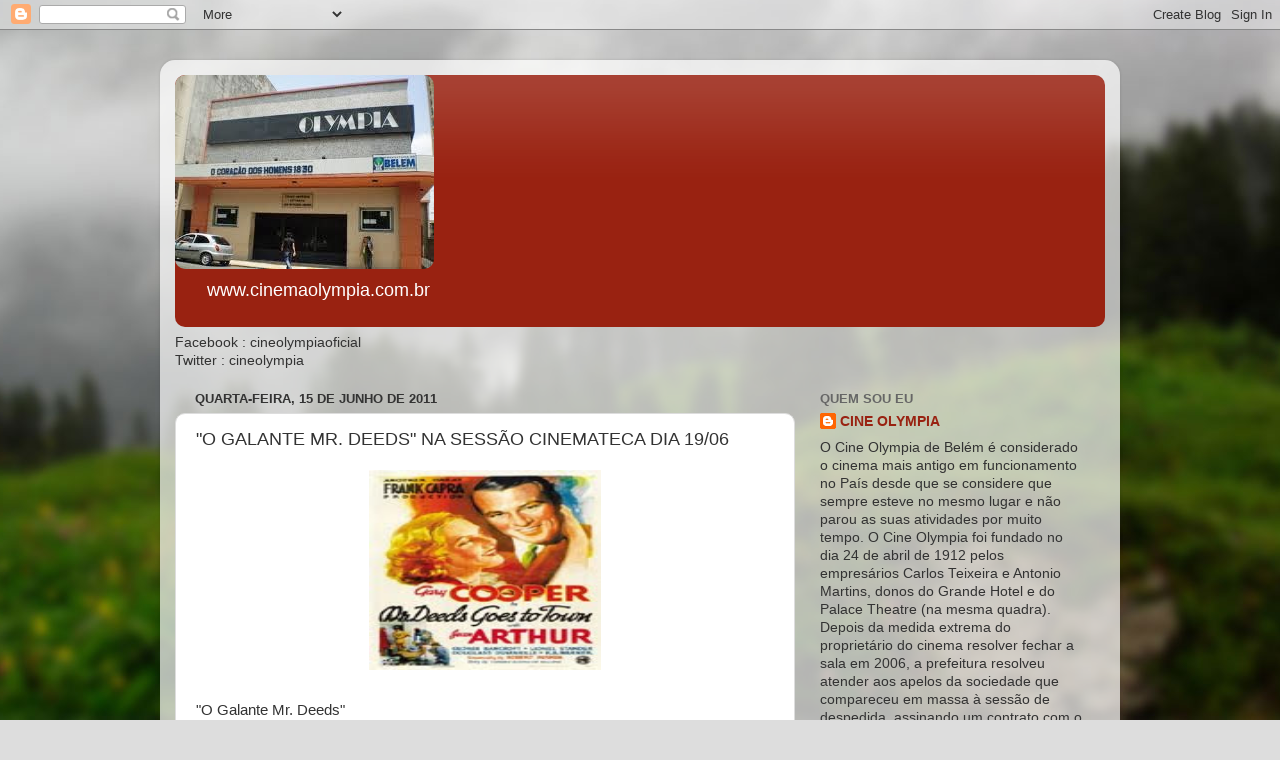

--- FILE ---
content_type: text/html; charset=UTF-8
request_url: https://espacomunicipalcineolympia.blogspot.com/2011/06/o-galante-mr-deeds-na-sessao-cinemateca.html
body_size: 10715
content:
<!DOCTYPE html>
<html class='v2' dir='ltr' lang='pt-BR'>
<head>
<link href='https://www.blogger.com/static/v1/widgets/335934321-css_bundle_v2.css' rel='stylesheet' type='text/css'/>
<meta content='width=1100' name='viewport'/>
<meta content='text/html; charset=UTF-8' http-equiv='Content-Type'/>
<meta content='blogger' name='generator'/>
<link href='https://espacomunicipalcineolympia.blogspot.com/favicon.ico' rel='icon' type='image/x-icon'/>
<link href='http://espacomunicipalcineolympia.blogspot.com/2011/06/o-galante-mr-deeds-na-sessao-cinemateca.html' rel='canonical'/>
<link rel="alternate" type="application/atom+xml" title="CINE OLYMPIA - Atom" href="https://espacomunicipalcineolympia.blogspot.com/feeds/posts/default" />
<link rel="alternate" type="application/rss+xml" title="CINE OLYMPIA - RSS" href="https://espacomunicipalcineolympia.blogspot.com/feeds/posts/default?alt=rss" />
<link rel="service.post" type="application/atom+xml" title="CINE OLYMPIA - Atom" href="https://www.blogger.com/feeds/3566668445194392624/posts/default" />

<link rel="alternate" type="application/atom+xml" title="CINE OLYMPIA - Atom" href="https://espacomunicipalcineolympia.blogspot.com/feeds/959894399413652799/comments/default" />
<!--Can't find substitution for tag [blog.ieCssRetrofitLinks]-->
<link href='https://blogger.googleusercontent.com/img/b/R29vZ2xl/AVvXsEiAe-YmunJbVsPDPdZF_lejdPfQs30jGjTDScHPAKfF7lDGvvoTRYvvrIbTxPh2ASfNo9MqUgURaQxjCWzxpvD9E8A85Bw7sqbEYrMycSyi_vfT1lXxKoeKeR2aujMIOx4qgdSSZSRwfU9u/s320/deeds.bmp' rel='image_src'/>
<meta content='http://espacomunicipalcineolympia.blogspot.com/2011/06/o-galante-mr-deeds-na-sessao-cinemateca.html' property='og:url'/>
<meta content='&quot;O GALANTE MR. DEEDS&quot; NA SESSÃO CINEMATECA DIA 19/06' property='og:title'/>
<meta content='&quot;O Galante Mr. Deeds&quot; (Mr. Deeds Goes to Town, 1936) Direção: Frank Capra Roteiro: Clarence Budington Kelland, Robert Riskin Gênero: Comédia...' property='og:description'/>
<meta content='https://blogger.googleusercontent.com/img/b/R29vZ2xl/AVvXsEiAe-YmunJbVsPDPdZF_lejdPfQs30jGjTDScHPAKfF7lDGvvoTRYvvrIbTxPh2ASfNo9MqUgURaQxjCWzxpvD9E8A85Bw7sqbEYrMycSyi_vfT1lXxKoeKeR2aujMIOx4qgdSSZSRwfU9u/w1200-h630-p-k-no-nu/deeds.bmp' property='og:image'/>
<title>CINE OLYMPIA: "O GALANTE MR. DEEDS" NA SESSÃO CINEMATECA DIA 19/06</title>
<style id='page-skin-1' type='text/css'><!--
/*-----------------------------------------------
Blogger Template Style
Name:     Picture Window
Designer: Blogger
URL:      www.blogger.com
----------------------------------------------- */
/* Content
----------------------------------------------- */
body {
font: normal normal 15px Arial, Tahoma, Helvetica, FreeSans, sans-serif;
color: #333333;
background: #dddddd url(//themes.googleusercontent.com/image?id=1fupio4xM9eVxyr-k5QC5RiCJlYR35r9dXsp63RKsKt64v33poi2MvnjkX_1MULBY8BsT) repeat-x fixed bottom center;
}
html body .region-inner {
min-width: 0;
max-width: 100%;
width: auto;
}
.content-outer {
font-size: 90%;
}
a:link {
text-decoration:none;
color: #992211;
}
a:visited {
text-decoration:none;
color: #771100;
}
a:hover {
text-decoration:underline;
color: #cc4411;
}
.content-outer {
background: transparent url(//www.blogblog.com/1kt/transparent/white80.png) repeat scroll top left;
-moz-border-radius: 15px;
-webkit-border-radius: 15px;
-goog-ms-border-radius: 15px;
border-radius: 15px;
-moz-box-shadow: 0 0 3px rgba(0, 0, 0, .15);
-webkit-box-shadow: 0 0 3px rgba(0, 0, 0, .15);
-goog-ms-box-shadow: 0 0 3px rgba(0, 0, 0, .15);
box-shadow: 0 0 3px rgba(0, 0, 0, .15);
margin: 30px auto;
}
.content-inner {
padding: 15px;
}
/* Header
----------------------------------------------- */
.header-outer {
background: #992211 url(//www.blogblog.com/1kt/transparent/header_gradient_shade.png) repeat-x scroll top left;
_background-image: none;
color: #ffffff;
-moz-border-radius: 10px;
-webkit-border-radius: 10px;
-goog-ms-border-radius: 10px;
border-radius: 10px;
}
.Header img, .Header #header-inner {
-moz-border-radius: 10px;
-webkit-border-radius: 10px;
-goog-ms-border-radius: 10px;
border-radius: 10px;
}
.header-inner .Header .titlewrapper,
.header-inner .Header .descriptionwrapper {
padding-left: 30px;
padding-right: 30px;
}
.Header h1 {
font: normal normal 36px Arial, Tahoma, Helvetica, FreeSans, sans-serif;
text-shadow: 1px 1px 3px rgba(0, 0, 0, 0.3);
}
.Header h1 a {
color: #ffffff;
}
.Header .description {
font-size: 130%;
}
/* Tabs
----------------------------------------------- */
.tabs-inner {
margin: .5em 0 0;
padding: 0;
}
.tabs-inner .section {
margin: 0;
}
.tabs-inner .widget ul {
padding: 0;
background: #f5f5f5 url(//www.blogblog.com/1kt/transparent/tabs_gradient_shade.png) repeat scroll bottom;
-moz-border-radius: 10px;
-webkit-border-radius: 10px;
-goog-ms-border-radius: 10px;
border-radius: 10px;
}
.tabs-inner .widget li {
border: none;
}
.tabs-inner .widget li a {
display: inline-block;
padding: .5em 1em;
margin-right: 0;
color: #992211;
font: normal normal 15px Arial, Tahoma, Helvetica, FreeSans, sans-serif;
-moz-border-radius: 0 0 0 0;
-webkit-border-top-left-radius: 0;
-webkit-border-top-right-radius: 0;
-goog-ms-border-radius: 0 0 0 0;
border-radius: 0 0 0 0;
background: transparent none no-repeat scroll top left;
border-right: 1px solid #cccccc;
}
.tabs-inner .widget li:first-child a {
padding-left: 1.25em;
-moz-border-radius-topleft: 10px;
-moz-border-radius-bottomleft: 10px;
-webkit-border-top-left-radius: 10px;
-webkit-border-bottom-left-radius: 10px;
-goog-ms-border-top-left-radius: 10px;
-goog-ms-border-bottom-left-radius: 10px;
border-top-left-radius: 10px;
border-bottom-left-radius: 10px;
}
.tabs-inner .widget li.selected a,
.tabs-inner .widget li a:hover {
position: relative;
z-index: 1;
background: #ffffff url(//www.blogblog.com/1kt/transparent/tabs_gradient_shade.png) repeat scroll bottom;
color: #000000;
-moz-box-shadow: 0 0 0 rgba(0, 0, 0, .15);
-webkit-box-shadow: 0 0 0 rgba(0, 0, 0, .15);
-goog-ms-box-shadow: 0 0 0 rgba(0, 0, 0, .15);
box-shadow: 0 0 0 rgba(0, 0, 0, .15);
}
/* Headings
----------------------------------------------- */
h2 {
font: bold normal 13px Arial, Tahoma, Helvetica, FreeSans, sans-serif;
text-transform: uppercase;
color: #666666;
margin: .5em 0;
}
/* Main
----------------------------------------------- */
.main-outer {
background: transparent none repeat scroll top center;
-moz-border-radius: 0 0 0 0;
-webkit-border-top-left-radius: 0;
-webkit-border-top-right-radius: 0;
-webkit-border-bottom-left-radius: 0;
-webkit-border-bottom-right-radius: 0;
-goog-ms-border-radius: 0 0 0 0;
border-radius: 0 0 0 0;
-moz-box-shadow: 0 0 0 rgba(0, 0, 0, .15);
-webkit-box-shadow: 0 0 0 rgba(0, 0, 0, .15);
-goog-ms-box-shadow: 0 0 0 rgba(0, 0, 0, .15);
box-shadow: 0 0 0 rgba(0, 0, 0, .15);
}
.main-inner {
padding: 15px 5px 20px;
}
.main-inner .column-center-inner {
padding: 0 0;
}
.main-inner .column-left-inner {
padding-left: 0;
}
.main-inner .column-right-inner {
padding-right: 0;
}
/* Posts
----------------------------------------------- */
h3.post-title {
margin: 0;
font: normal normal 18px Arial, Tahoma, Helvetica, FreeSans, sans-serif;
}
.comments h4 {
margin: 1em 0 0;
font: normal normal 18px Arial, Tahoma, Helvetica, FreeSans, sans-serif;
}
.date-header span {
color: #333333;
}
.post-outer {
background-color: #ffffff;
border: solid 1px #dddddd;
-moz-border-radius: 10px;
-webkit-border-radius: 10px;
border-radius: 10px;
-goog-ms-border-radius: 10px;
padding: 15px 20px;
margin: 0 -20px 20px;
}
.post-body {
line-height: 1.4;
font-size: 110%;
position: relative;
}
.post-header {
margin: 0 0 1.5em;
color: #999999;
line-height: 1.6;
}
.post-footer {
margin: .5em 0 0;
color: #999999;
line-height: 1.6;
}
#blog-pager {
font-size: 140%
}
#comments .comment-author {
padding-top: 1.5em;
border-top: dashed 1px #ccc;
border-top: dashed 1px rgba(128, 128, 128, .5);
background-position: 0 1.5em;
}
#comments .comment-author:first-child {
padding-top: 0;
border-top: none;
}
.avatar-image-container {
margin: .2em 0 0;
}
/* Comments
----------------------------------------------- */
.comments .comments-content .icon.blog-author {
background-repeat: no-repeat;
background-image: url([data-uri]);
}
.comments .comments-content .loadmore a {
border-top: 1px solid #cc4411;
border-bottom: 1px solid #cc4411;
}
.comments .continue {
border-top: 2px solid #cc4411;
}
/* Widgets
----------------------------------------------- */
.widget ul, .widget #ArchiveList ul.flat {
padding: 0;
list-style: none;
}
.widget ul li, .widget #ArchiveList ul.flat li {
border-top: dashed 1px #ccc;
border-top: dashed 1px rgba(128, 128, 128, .5);
}
.widget ul li:first-child, .widget #ArchiveList ul.flat li:first-child {
border-top: none;
}
.widget .post-body ul {
list-style: disc;
}
.widget .post-body ul li {
border: none;
}
/* Footer
----------------------------------------------- */
.footer-outer {
color:#eeeeee;
background: transparent url(https://resources.blogblog.com/blogblog/data/1kt/transparent/black50.png) repeat scroll top left;
-moz-border-radius: 10px 10px 10px 10px;
-webkit-border-top-left-radius: 10px;
-webkit-border-top-right-radius: 10px;
-webkit-border-bottom-left-radius: 10px;
-webkit-border-bottom-right-radius: 10px;
-goog-ms-border-radius: 10px 10px 10px 10px;
border-radius: 10px 10px 10px 10px;
-moz-box-shadow: 0 0 0 rgba(0, 0, 0, .15);
-webkit-box-shadow: 0 0 0 rgba(0, 0, 0, .15);
-goog-ms-box-shadow: 0 0 0 rgba(0, 0, 0, .15);
box-shadow: 0 0 0 rgba(0, 0, 0, .15);
}
.footer-inner {
padding: 10px 5px 20px;
}
.footer-outer a {
color: #ffffdd;
}
.footer-outer a:visited {
color: #cccc99;
}
.footer-outer a:hover {
color: #ffffff;
}
.footer-outer .widget h2 {
color: #bbbbbb;
}
/* Mobile
----------------------------------------------- */
html body.mobile {
height: auto;
}
html body.mobile {
min-height: 480px;
background-size: 100% auto;
}
.mobile .body-fauxcolumn-outer {
background: transparent none repeat scroll top left;
}
html .mobile .mobile-date-outer, html .mobile .blog-pager {
border-bottom: none;
background: transparent none repeat scroll top center;
margin-bottom: 10px;
}
.mobile .date-outer {
background: transparent none repeat scroll top center;
}
.mobile .header-outer, .mobile .main-outer,
.mobile .post-outer, .mobile .footer-outer {
-moz-border-radius: 0;
-webkit-border-radius: 0;
-goog-ms-border-radius: 0;
border-radius: 0;
}
.mobile .content-outer,
.mobile .main-outer,
.mobile .post-outer {
background: inherit;
border: none;
}
.mobile .content-outer {
font-size: 100%;
}
.mobile-link-button {
background-color: #992211;
}
.mobile-link-button a:link, .mobile-link-button a:visited {
color: #ffffff;
}
.mobile-index-contents {
color: #333333;
}
.mobile .tabs-inner .PageList .widget-content {
background: #ffffff url(//www.blogblog.com/1kt/transparent/tabs_gradient_shade.png) repeat scroll bottom;
color: #000000;
}
.mobile .tabs-inner .PageList .widget-content .pagelist-arrow {
border-left: 1px solid #cccccc;
}

--></style>
<style id='template-skin-1' type='text/css'><!--
body {
min-width: 960px;
}
.content-outer, .content-fauxcolumn-outer, .region-inner {
min-width: 960px;
max-width: 960px;
_width: 960px;
}
.main-inner .columns {
padding-left: 0;
padding-right: 310px;
}
.main-inner .fauxcolumn-center-outer {
left: 0;
right: 310px;
/* IE6 does not respect left and right together */
_width: expression(this.parentNode.offsetWidth -
parseInt("0") -
parseInt("310px") + 'px');
}
.main-inner .fauxcolumn-left-outer {
width: 0;
}
.main-inner .fauxcolumn-right-outer {
width: 310px;
}
.main-inner .column-left-outer {
width: 0;
right: 100%;
margin-left: -0;
}
.main-inner .column-right-outer {
width: 310px;
margin-right: -310px;
}
#layout {
min-width: 0;
}
#layout .content-outer {
min-width: 0;
width: 800px;
}
#layout .region-inner {
min-width: 0;
width: auto;
}
body#layout div.add_widget {
padding: 8px;
}
body#layout div.add_widget a {
margin-left: 32px;
}
--></style>
<style>
    body {background-image:url(\/\/themes.googleusercontent.com\/image?id=1fupio4xM9eVxyr-k5QC5RiCJlYR35r9dXsp63RKsKt64v33poi2MvnjkX_1MULBY8BsT);}
    
@media (max-width: 200px) { body {background-image:url(\/\/themes.googleusercontent.com\/image?id=1fupio4xM9eVxyr-k5QC5RiCJlYR35r9dXsp63RKsKt64v33poi2MvnjkX_1MULBY8BsT&options=w200);}}
@media (max-width: 400px) and (min-width: 201px) { body {background-image:url(\/\/themes.googleusercontent.com\/image?id=1fupio4xM9eVxyr-k5QC5RiCJlYR35r9dXsp63RKsKt64v33poi2MvnjkX_1MULBY8BsT&options=w400);}}
@media (max-width: 800px) and (min-width: 401px) { body {background-image:url(\/\/themes.googleusercontent.com\/image?id=1fupio4xM9eVxyr-k5QC5RiCJlYR35r9dXsp63RKsKt64v33poi2MvnjkX_1MULBY8BsT&options=w800);}}
@media (max-width: 1200px) and (min-width: 801px) { body {background-image:url(\/\/themes.googleusercontent.com\/image?id=1fupio4xM9eVxyr-k5QC5RiCJlYR35r9dXsp63RKsKt64v33poi2MvnjkX_1MULBY8BsT&options=w1200);}}
/* Last tag covers anything over one higher than the previous max-size cap. */
@media (min-width: 1201px) { body {background-image:url(\/\/themes.googleusercontent.com\/image?id=1fupio4xM9eVxyr-k5QC5RiCJlYR35r9dXsp63RKsKt64v33poi2MvnjkX_1MULBY8BsT&options=w1600);}}
  </style>
<link href='https://www.blogger.com/dyn-css/authorization.css?targetBlogID=3566668445194392624&amp;zx=be265f0d-de86-4daa-a5dc-6c7f58843e3b' media='none' onload='if(media!=&#39;all&#39;)media=&#39;all&#39;' rel='stylesheet'/><noscript><link href='https://www.blogger.com/dyn-css/authorization.css?targetBlogID=3566668445194392624&amp;zx=be265f0d-de86-4daa-a5dc-6c7f58843e3b' rel='stylesheet'/></noscript>
<meta name='google-adsense-platform-account' content='ca-host-pub-1556223355139109'/>
<meta name='google-adsense-platform-domain' content='blogspot.com'/>

</head>
<body class='loading variant-shade'>
<div class='navbar section' id='navbar' name='Navbar'><div class='widget Navbar' data-version='1' id='Navbar1'><script type="text/javascript">
    function setAttributeOnload(object, attribute, val) {
      if(window.addEventListener) {
        window.addEventListener('load',
          function(){ object[attribute] = val; }, false);
      } else {
        window.attachEvent('onload', function(){ object[attribute] = val; });
      }
    }
  </script>
<div id="navbar-iframe-container"></div>
<script type="text/javascript" src="https://apis.google.com/js/platform.js"></script>
<script type="text/javascript">
      gapi.load("gapi.iframes:gapi.iframes.style.bubble", function() {
        if (gapi.iframes && gapi.iframes.getContext) {
          gapi.iframes.getContext().openChild({
              url: 'https://www.blogger.com/navbar/3566668445194392624?po\x3d959894399413652799\x26origin\x3dhttps://espacomunicipalcineolympia.blogspot.com',
              where: document.getElementById("navbar-iframe-container"),
              id: "navbar-iframe"
          });
        }
      });
    </script><script type="text/javascript">
(function() {
var script = document.createElement('script');
script.type = 'text/javascript';
script.src = '//pagead2.googlesyndication.com/pagead/js/google_top_exp.js';
var head = document.getElementsByTagName('head')[0];
if (head) {
head.appendChild(script);
}})();
</script>
</div></div>
<div class='body-fauxcolumns'>
<div class='fauxcolumn-outer body-fauxcolumn-outer'>
<div class='cap-top'>
<div class='cap-left'></div>
<div class='cap-right'></div>
</div>
<div class='fauxborder-left'>
<div class='fauxborder-right'></div>
<div class='fauxcolumn-inner'>
</div>
</div>
<div class='cap-bottom'>
<div class='cap-left'></div>
<div class='cap-right'></div>
</div>
</div>
</div>
<div class='content'>
<div class='content-fauxcolumns'>
<div class='fauxcolumn-outer content-fauxcolumn-outer'>
<div class='cap-top'>
<div class='cap-left'></div>
<div class='cap-right'></div>
</div>
<div class='fauxborder-left'>
<div class='fauxborder-right'></div>
<div class='fauxcolumn-inner'>
</div>
</div>
<div class='cap-bottom'>
<div class='cap-left'></div>
<div class='cap-right'></div>
</div>
</div>
</div>
<div class='content-outer'>
<div class='content-cap-top cap-top'>
<div class='cap-left'></div>
<div class='cap-right'></div>
</div>
<div class='fauxborder-left content-fauxborder-left'>
<div class='fauxborder-right content-fauxborder-right'></div>
<div class='content-inner'>
<header>
<div class='header-outer'>
<div class='header-cap-top cap-top'>
<div class='cap-left'></div>
<div class='cap-right'></div>
</div>
<div class='fauxborder-left header-fauxborder-left'>
<div class='fauxborder-right header-fauxborder-right'></div>
<div class='region-inner header-inner'>
<div class='header section' id='header' name='Cabeçalho'><div class='widget Header' data-version='1' id='Header1'>
<div id='header-inner'>
<a href='https://espacomunicipalcineolympia.blogspot.com/' style='display: block'>
<img alt='CINE OLYMPIA' height='194px; ' id='Header1_headerimg' src='https://blogger.googleusercontent.com/img/b/R29vZ2xl/AVvXsEg4skVtS96clmcM4990BX44X0sS8Nuc2jD3I8uBfbTV2HjwPXPhueBD1RY0FNdHNqf_ySMbN6afmWizO05qSdH0I-XvpJStLwsFUHCW1Hz_U-35ESF1Pu_3iUDlcAwIgyph8WJSOwpkzhdx/s1600/cineolympia1.jpg' style='display: block' width='259px; '/>
</a>
<div class='descriptionwrapper'>
<p class='description'><span>www.cinemaolympia.com.br</span></p>
</div>
</div>
</div></div>
</div>
</div>
<div class='header-cap-bottom cap-bottom'>
<div class='cap-left'></div>
<div class='cap-right'></div>
</div>
</div>
</header>
<div class='tabs-outer'>
<div class='tabs-cap-top cap-top'>
<div class='cap-left'></div>
<div class='cap-right'></div>
</div>
<div class='fauxborder-left tabs-fauxborder-left'>
<div class='fauxborder-right tabs-fauxborder-right'></div>
<div class='region-inner tabs-inner'>
<div class='tabs section' id='crosscol' name='Entre colunas'><div class='widget Text' data-version='1' id='Text1'>
<h2 class='title'>Informações sobre o Cinema Olympia</h2>
<div class='widget-content'>
Facebook : cineolympiaoficial<div>Twitter : cineolympia</div>
</div>
<div class='clear'></div>
</div></div>
<div class='tabs no-items section' id='crosscol-overflow' name='Cross-Column 2'></div>
</div>
</div>
<div class='tabs-cap-bottom cap-bottom'>
<div class='cap-left'></div>
<div class='cap-right'></div>
</div>
</div>
<div class='main-outer'>
<div class='main-cap-top cap-top'>
<div class='cap-left'></div>
<div class='cap-right'></div>
</div>
<div class='fauxborder-left main-fauxborder-left'>
<div class='fauxborder-right main-fauxborder-right'></div>
<div class='region-inner main-inner'>
<div class='columns fauxcolumns'>
<div class='fauxcolumn-outer fauxcolumn-center-outer'>
<div class='cap-top'>
<div class='cap-left'></div>
<div class='cap-right'></div>
</div>
<div class='fauxborder-left'>
<div class='fauxborder-right'></div>
<div class='fauxcolumn-inner'>
</div>
</div>
<div class='cap-bottom'>
<div class='cap-left'></div>
<div class='cap-right'></div>
</div>
</div>
<div class='fauxcolumn-outer fauxcolumn-left-outer'>
<div class='cap-top'>
<div class='cap-left'></div>
<div class='cap-right'></div>
</div>
<div class='fauxborder-left'>
<div class='fauxborder-right'></div>
<div class='fauxcolumn-inner'>
</div>
</div>
<div class='cap-bottom'>
<div class='cap-left'></div>
<div class='cap-right'></div>
</div>
</div>
<div class='fauxcolumn-outer fauxcolumn-right-outer'>
<div class='cap-top'>
<div class='cap-left'></div>
<div class='cap-right'></div>
</div>
<div class='fauxborder-left'>
<div class='fauxborder-right'></div>
<div class='fauxcolumn-inner'>
</div>
</div>
<div class='cap-bottom'>
<div class='cap-left'></div>
<div class='cap-right'></div>
</div>
</div>
<!-- corrects IE6 width calculation -->
<div class='columns-inner'>
<div class='column-center-outer'>
<div class='column-center-inner'>
<div class='main section' id='main' name='Principal'><div class='widget Blog' data-version='1' id='Blog1'>
<div class='blog-posts hfeed'>

          <div class="date-outer">
        
<h2 class='date-header'><span>quarta-feira, 15 de junho de 2011</span></h2>

          <div class="date-posts">
        
<div class='post-outer'>
<div class='post hentry uncustomized-post-template' itemprop='blogPost' itemscope='itemscope' itemtype='http://schema.org/BlogPosting'>
<meta content='https://blogger.googleusercontent.com/img/b/R29vZ2xl/AVvXsEiAe-YmunJbVsPDPdZF_lejdPfQs30jGjTDScHPAKfF7lDGvvoTRYvvrIbTxPh2ASfNo9MqUgURaQxjCWzxpvD9E8A85Bw7sqbEYrMycSyi_vfT1lXxKoeKeR2aujMIOx4qgdSSZSRwfU9u/s320/deeds.bmp' itemprop='image_url'/>
<meta content='3566668445194392624' itemprop='blogId'/>
<meta content='959894399413652799' itemprop='postId'/>
<a name='959894399413652799'></a>
<h3 class='post-title entry-title' itemprop='name'>
"O GALANTE MR. DEEDS" NA SESSÃO CINEMATECA DIA 19/06
</h3>
<div class='post-header'>
<div class='post-header-line-1'></div>
</div>
<div class='post-body entry-content' id='post-body-959894399413652799' itemprop='description articleBody'>
<a href="https://blogger.googleusercontent.com/img/b/R29vZ2xl/AVvXsEiAe-YmunJbVsPDPdZF_lejdPfQs30jGjTDScHPAKfF7lDGvvoTRYvvrIbTxPh2ASfNo9MqUgURaQxjCWzxpvD9E8A85Bw7sqbEYrMycSyi_vfT1lXxKoeKeR2aujMIOx4qgdSSZSRwfU9u/s1600/deeds.bmp"><img alt="" border="0" id="BLOGGER_PHOTO_ID_5618490724582389746" src="https://blogger.googleusercontent.com/img/b/R29vZ2xl/AVvXsEiAe-YmunJbVsPDPdZF_lejdPfQs30jGjTDScHPAKfF7lDGvvoTRYvvrIbTxPh2ASfNo9MqUgURaQxjCWzxpvD9E8A85Bw7sqbEYrMycSyi_vfT1lXxKoeKeR2aujMIOx4qgdSSZSRwfU9u/s320/deeds.bmp" style="TEXT-ALIGN: center; MARGIN: 0px auto 10px; WIDTH: 232px; DISPLAY: block; HEIGHT: 200px; CURSOR: hand" /></a><br />"O Galante Mr. Deeds"<br />(Mr. Deeds Goes to Town, 1936)<br />Direção: Frank Capra<br />Roteiro: Clarence Budington Kelland, Robert Riskin<br />Gênero: Comédia/Romance<br />Duração: 115 minutos<br />Sinopse: O simplório e honesto Longfellow Deeds, de Mandrake Falls, em Vermont, acaba herdando uma fortuna imensa. Ele precisará ir para a cidade grande, mas lidará com pessoas que só pensam em se aproveitar de sua fortuna e humildade. Uma delas é a repórter Babe Bennett, que fica amiga de Deeds somente por estar atrás de uma boa história para seu jornal.<br /><br />HOMENAGEM DA ACCPA (ASSOCIAÇÃO DOS CRÍTICOS DE CINEMA DO PARÁ) AOS 50 ANOS DA MORTE DO ATOR GARY COOPER<br /><br />SESSÃO NOSTALGIA<br />&#8220;O GALANTE MR. DEEDS&#8221;<br />CINE OLYMPIA<br />DOMINGO DIA 19/06<br />HORÁRIO : 16 H<br />ENTRADA FRANCA
<div style='clear: both;'></div>
</div>
<div class='post-footer'>
<div class='post-footer-line post-footer-line-1'>
<span class='post-author vcard'>
Postado por
<span class='fn' itemprop='author' itemscope='itemscope' itemtype='http://schema.org/Person'>
<meta content='https://www.blogger.com/profile/17757350309711707202' itemprop='url'/>
<a class='g-profile' href='https://www.blogger.com/profile/17757350309711707202' rel='author' title='author profile'>
<span itemprop='name'>CINE OLYMPIA</span>
</a>
</span>
</span>
<span class='post-timestamp'>
às
<meta content='http://espacomunicipalcineolympia.blogspot.com/2011/06/o-galante-mr-deeds-na-sessao-cinemateca.html' itemprop='url'/>
<a class='timestamp-link' href='https://espacomunicipalcineolympia.blogspot.com/2011/06/o-galante-mr-deeds-na-sessao-cinemateca.html' rel='bookmark' title='permanent link'><abbr class='published' itemprop='datePublished' title='2011-06-15T09:52:00-07:00'>09:52</abbr></a>
</span>
<span class='post-comment-link'>
</span>
<span class='post-icons'>
<span class='item-control blog-admin pid-1180950398'>
<a href='https://www.blogger.com/post-edit.g?blogID=3566668445194392624&postID=959894399413652799&from=pencil' title='Editar post'>
<img alt='' class='icon-action' height='18' src='https://resources.blogblog.com/img/icon18_edit_allbkg.gif' width='18'/>
</a>
</span>
</span>
<div class='post-share-buttons goog-inline-block'>
</div>
</div>
<div class='post-footer-line post-footer-line-2'>
<span class='post-labels'>
</span>
</div>
<div class='post-footer-line post-footer-line-3'>
<span class='post-location'>
</span>
</div>
</div>
</div>
<div class='comments' id='comments'>
<a name='comments'></a>
<h4>Nenhum comentário:</h4>
<div id='Blog1_comments-block-wrapper'>
<dl class='avatar-comment-indent' id='comments-block'>
</dl>
</div>
<p class='comment-footer'>
<div class='comment-form'>
<a name='comment-form'></a>
<h4 id='comment-post-message'>Postar um comentário</h4>
<p>
</p>
<a href='https://www.blogger.com/comment/frame/3566668445194392624?po=959894399413652799&hl=pt-BR&saa=85391&origin=https://espacomunicipalcineolympia.blogspot.com' id='comment-editor-src'></a>
<iframe allowtransparency='true' class='blogger-iframe-colorize blogger-comment-from-post' frameborder='0' height='410px' id='comment-editor' name='comment-editor' src='' width='100%'></iframe>
<script src='https://www.blogger.com/static/v1/jsbin/2830521187-comment_from_post_iframe.js' type='text/javascript'></script>
<script type='text/javascript'>
      BLOG_CMT_createIframe('https://www.blogger.com/rpc_relay.html');
    </script>
</div>
</p>
</div>
</div>

        </div></div>
      
</div>
<div class='blog-pager' id='blog-pager'>
<span id='blog-pager-newer-link'>
<a class='blog-pager-newer-link' href='https://espacomunicipalcineolympia.blogspot.com/2011/06/mostra-de-filmes-brasil-alemanha.html' id='Blog1_blog-pager-newer-link' title='Postagem mais recente'>Postagem mais recente</a>
</span>
<span id='blog-pager-older-link'>
<a class='blog-pager-older-link' href='https://espacomunicipalcineolympia.blogspot.com/2011/06/faixa-de-areia-de-14-190611.html' id='Blog1_blog-pager-older-link' title='Postagem mais antiga'>Postagem mais antiga</a>
</span>
<a class='home-link' href='https://espacomunicipalcineolympia.blogspot.com/'>Página inicial</a>
</div>
<div class='clear'></div>
<div class='post-feeds'>
<div class='feed-links'>
Assinar:
<a class='feed-link' href='https://espacomunicipalcineolympia.blogspot.com/feeds/959894399413652799/comments/default' target='_blank' type='application/atom+xml'>Postar comentários (Atom)</a>
</div>
</div>
</div></div>
</div>
</div>
<div class='column-left-outer'>
<div class='column-left-inner'>
<aside>
</aside>
</div>
</div>
<div class='column-right-outer'>
<div class='column-right-inner'>
<aside>
<div class='sidebar section' id='sidebar-right-1'><div class='widget Profile' data-version='1' id='Profile1'>
<h2>Quem sou eu</h2>
<div class='widget-content'>
<dl class='profile-datablock'>
<dt class='profile-data'>
<a class='profile-name-link g-profile' href='https://www.blogger.com/profile/17757350309711707202' rel='author' style='background-image: url(//www.blogger.com/img/logo-16.png);'>
CINE OLYMPIA
</a>
</dt>
<dd class='profile-textblock'>O Cine Olympia de Belém é considerado o cinema mais antigo em funcionamento no País desde que se considere que sempre esteve no mesmo lugar e não parou as suas atividades por muito tempo. O Cine Olympia foi fundado no dia 24 de abril de 1912 pelos empresários Carlos Teixeira e Antonio Martins, donos do Grande Hotel e do Palace Theatre (na mesma quadra). Depois da medida extrema do proprietário do cinema resolver fechar a sala em 2006, a prefeitura resolveu atender aos apelos da sociedade que compareceu em massa à sessão de despedida, assinando um contrato com o proprietário da casa para mantê-la como espaço cultural.</dd>
</dl>
<a class='profile-link' href='https://www.blogger.com/profile/17757350309711707202' rel='author'>Ver meu perfil completo</a>
<div class='clear'></div>
</div>
</div></div>
<table border='0' cellpadding='0' cellspacing='0' class='section-columns columns-2'>
<tbody>
<tr>
<td class='first columns-cell'>
<div class='sidebar section' id='sidebar-right-2-1'><div class='widget Followers' data-version='1' id='Followers1'>
<h2 class='title'>Seguidores</h2>
<div class='widget-content'>
<div id='Followers1-wrapper'>
<div style='margin-right:2px;'>
<div><script type="text/javascript" src="https://apis.google.com/js/platform.js"></script>
<div id="followers-iframe-container"></div>
<script type="text/javascript">
    window.followersIframe = null;
    function followersIframeOpen(url) {
      gapi.load("gapi.iframes", function() {
        if (gapi.iframes && gapi.iframes.getContext) {
          window.followersIframe = gapi.iframes.getContext().openChild({
            url: url,
            where: document.getElementById("followers-iframe-container"),
            messageHandlersFilter: gapi.iframes.CROSS_ORIGIN_IFRAMES_FILTER,
            messageHandlers: {
              '_ready': function(obj) {
                window.followersIframe.getIframeEl().height = obj.height;
              },
              'reset': function() {
                window.followersIframe.close();
                followersIframeOpen("https://www.blogger.com/followers/frame/3566668445194392624?colors\x3dCgt0cmFuc3BhcmVudBILdHJhbnNwYXJlbnQaByMzMzMzMzMiByM5OTIyMTEqC3RyYW5zcGFyZW50MgcjNjY2NjY2OgcjMzMzMzMzQgcjOTkyMjExSgcjMDAwMDAwUgcjOTkyMjExWgt0cmFuc3BhcmVudA%3D%3D\x26pageSize\x3d21\x26hl\x3dpt-BR\x26origin\x3dhttps://espacomunicipalcineolympia.blogspot.com");
              },
              'open': function(url) {
                window.followersIframe.close();
                followersIframeOpen(url);
              }
            }
          });
        }
      });
    }
    followersIframeOpen("https://www.blogger.com/followers/frame/3566668445194392624?colors\x3dCgt0cmFuc3BhcmVudBILdHJhbnNwYXJlbnQaByMzMzMzMzMiByM5OTIyMTEqC3RyYW5zcGFyZW50MgcjNjY2NjY2OgcjMzMzMzMzQgcjOTkyMjExSgcjMDAwMDAwUgcjOTkyMjExWgt0cmFuc3BhcmVudA%3D%3D\x26pageSize\x3d21\x26hl\x3dpt-BR\x26origin\x3dhttps://espacomunicipalcineolympia.blogspot.com");
  </script></div>
</div>
</div>
<div class='clear'></div>
</div>
</div></div>
</td>
<td class='columns-cell'>
<div class='sidebar section' id='sidebar-right-2-2'><div class='widget BlogArchive' data-version='1' id='BlogArchive1'>
<h2>Arquivo do blog</h2>
<div class='widget-content'>
<div id='ArchiveList'>
<div id='BlogArchive1_ArchiveList'>
<select id='BlogArchive1_ArchiveMenu'>
<option value=''>Arquivo do blog</option>
<option value='https://espacomunicipalcineolympia.blogspot.com/2018/01/'>janeiro (3)</option>
<option value='https://espacomunicipalcineolympia.blogspot.com/2017/12/'>dezembro (9)</option>
<option value='https://espacomunicipalcineolympia.blogspot.com/2017/11/'>novembro (2)</option>
<option value='https://espacomunicipalcineolympia.blogspot.com/2017/10/'>outubro (9)</option>
<option value='https://espacomunicipalcineolympia.blogspot.com/2017/09/'>setembro (3)</option>
<option value='https://espacomunicipalcineolympia.blogspot.com/2017/08/'>agosto (3)</option>
<option value='https://espacomunicipalcineolympia.blogspot.com/2017/07/'>julho (3)</option>
<option value='https://espacomunicipalcineolympia.blogspot.com/2017/06/'>junho (1)</option>
<option value='https://espacomunicipalcineolympia.blogspot.com/2017/05/'>maio (3)</option>
<option value='https://espacomunicipalcineolympia.blogspot.com/2017/04/'>abril (4)</option>
<option value='https://espacomunicipalcineolympia.blogspot.com/2017/03/'>março (5)</option>
<option value='https://espacomunicipalcineolympia.blogspot.com/2017/02/'>fevereiro (4)</option>
<option value='https://espacomunicipalcineolympia.blogspot.com/2017/01/'>janeiro (4)</option>
<option value='https://espacomunicipalcineolympia.blogspot.com/2016/12/'>dezembro (5)</option>
<option value='https://espacomunicipalcineolympia.blogspot.com/2016/11/'>novembro (3)</option>
<option value='https://espacomunicipalcineolympia.blogspot.com/2016/10/'>outubro (4)</option>
<option value='https://espacomunicipalcineolympia.blogspot.com/2016/09/'>setembro (3)</option>
<option value='https://espacomunicipalcineolympia.blogspot.com/2016/08/'>agosto (5)</option>
<option value='https://espacomunicipalcineolympia.blogspot.com/2016/07/'>julho (10)</option>
<option value='https://espacomunicipalcineolympia.blogspot.com/2016/06/'>junho (3)</option>
<option value='https://espacomunicipalcineolympia.blogspot.com/2016/05/'>maio (5)</option>
<option value='https://espacomunicipalcineolympia.blogspot.com/2016/04/'>abril (7)</option>
<option value='https://espacomunicipalcineolympia.blogspot.com/2016/03/'>março (4)</option>
<option value='https://espacomunicipalcineolympia.blogspot.com/2016/02/'>fevereiro (5)</option>
<option value='https://espacomunicipalcineolympia.blogspot.com/2016/01/'>janeiro (5)</option>
<option value='https://espacomunicipalcineolympia.blogspot.com/2015/12/'>dezembro (2)</option>
<option value='https://espacomunicipalcineolympia.blogspot.com/2015/11/'>novembro (7)</option>
<option value='https://espacomunicipalcineolympia.blogspot.com/2015/10/'>outubro (7)</option>
<option value='https://espacomunicipalcineolympia.blogspot.com/2015/09/'>setembro (3)</option>
<option value='https://espacomunicipalcineolympia.blogspot.com/2015/08/'>agosto (3)</option>
<option value='https://espacomunicipalcineolympia.blogspot.com/2015/07/'>julho (3)</option>
<option value='https://espacomunicipalcineolympia.blogspot.com/2015/06/'>junho (10)</option>
<option value='https://espacomunicipalcineolympia.blogspot.com/2015/05/'>maio (4)</option>
<option value='https://espacomunicipalcineolympia.blogspot.com/2015/04/'>abril (4)</option>
<option value='https://espacomunicipalcineolympia.blogspot.com/2015/03/'>março (3)</option>
<option value='https://espacomunicipalcineolympia.blogspot.com/2015/02/'>fevereiro (3)</option>
<option value='https://espacomunicipalcineolympia.blogspot.com/2015/01/'>janeiro (6)</option>
<option value='https://espacomunicipalcineolympia.blogspot.com/2014/12/'>dezembro (5)</option>
<option value='https://espacomunicipalcineolympia.blogspot.com/2014/11/'>novembro (3)</option>
<option value='https://espacomunicipalcineolympia.blogspot.com/2014/10/'>outubro (2)</option>
<option value='https://espacomunicipalcineolympia.blogspot.com/2014/09/'>setembro (6)</option>
<option value='https://espacomunicipalcineolympia.blogspot.com/2014/08/'>agosto (2)</option>
<option value='https://espacomunicipalcineolympia.blogspot.com/2014/07/'>julho (4)</option>
<option value='https://espacomunicipalcineolympia.blogspot.com/2014/06/'>junho (3)</option>
<option value='https://espacomunicipalcineolympia.blogspot.com/2014/05/'>maio (3)</option>
<option value='https://espacomunicipalcineolympia.blogspot.com/2014/04/'>abril (8)</option>
<option value='https://espacomunicipalcineolympia.blogspot.com/2014/03/'>março (4)</option>
<option value='https://espacomunicipalcineolympia.blogspot.com/2014/02/'>fevereiro (3)</option>
<option value='https://espacomunicipalcineolympia.blogspot.com/2014/01/'>janeiro (6)</option>
<option value='https://espacomunicipalcineolympia.blogspot.com/2013/12/'>dezembro (3)</option>
<option value='https://espacomunicipalcineolympia.blogspot.com/2013/11/'>novembro (5)</option>
<option value='https://espacomunicipalcineolympia.blogspot.com/2013/10/'>outubro (4)</option>
<option value='https://espacomunicipalcineolympia.blogspot.com/2013/09/'>setembro (4)</option>
<option value='https://espacomunicipalcineolympia.blogspot.com/2013/08/'>agosto (6)</option>
<option value='https://espacomunicipalcineolympia.blogspot.com/2013/07/'>julho (4)</option>
<option value='https://espacomunicipalcineolympia.blogspot.com/2013/06/'>junho (5)</option>
<option value='https://espacomunicipalcineolympia.blogspot.com/2013/05/'>maio (6)</option>
<option value='https://espacomunicipalcineolympia.blogspot.com/2013/04/'>abril (5)</option>
<option value='https://espacomunicipalcineolympia.blogspot.com/2013/03/'>março (6)</option>
<option value='https://espacomunicipalcineolympia.blogspot.com/2013/02/'>fevereiro (3)</option>
<option value='https://espacomunicipalcineolympia.blogspot.com/2013/01/'>janeiro (4)</option>
<option value='https://espacomunicipalcineolympia.blogspot.com/2012/12/'>dezembro (7)</option>
<option value='https://espacomunicipalcineolympia.blogspot.com/2012/11/'>novembro (8)</option>
<option value='https://espacomunicipalcineolympia.blogspot.com/2012/10/'>outubro (6)</option>
<option value='https://espacomunicipalcineolympia.blogspot.com/2012/09/'>setembro (5)</option>
<option value='https://espacomunicipalcineolympia.blogspot.com/2012/08/'>agosto (1)</option>
<option value='https://espacomunicipalcineolympia.blogspot.com/2012/07/'>julho (5)</option>
<option value='https://espacomunicipalcineolympia.blogspot.com/2012/06/'>junho (6)</option>
<option value='https://espacomunicipalcineolympia.blogspot.com/2012/05/'>maio (6)</option>
<option value='https://espacomunicipalcineolympia.blogspot.com/2012/04/'>abril (11)</option>
<option value='https://espacomunicipalcineolympia.blogspot.com/2012/03/'>março (8)</option>
<option value='https://espacomunicipalcineolympia.blogspot.com/2012/02/'>fevereiro (2)</option>
<option value='https://espacomunicipalcineolympia.blogspot.com/2012/01/'>janeiro (3)</option>
<option value='https://espacomunicipalcineolympia.blogspot.com/2011/12/'>dezembro (5)</option>
<option value='https://espacomunicipalcineolympia.blogspot.com/2011/11/'>novembro (4)</option>
<option value='https://espacomunicipalcineolympia.blogspot.com/2011/10/'>outubro (4)</option>
<option value='https://espacomunicipalcineolympia.blogspot.com/2011/09/'>setembro (2)</option>
<option value='https://espacomunicipalcineolympia.blogspot.com/2011/08/'>agosto (3)</option>
<option value='https://espacomunicipalcineolympia.blogspot.com/2011/07/'>julho (3)</option>
<option value='https://espacomunicipalcineolympia.blogspot.com/2011/06/'>junho (6)</option>
<option value='https://espacomunicipalcineolympia.blogspot.com/2011/05/'>maio (4)</option>
<option value='https://espacomunicipalcineolympia.blogspot.com/2011/04/'>abril (4)</option>
<option value='https://espacomunicipalcineolympia.blogspot.com/2011/03/'>março (6)</option>
<option value='https://espacomunicipalcineolympia.blogspot.com/2011/02/'>fevereiro (3)</option>
<option value='https://espacomunicipalcineolympia.blogspot.com/2011/01/'>janeiro (3)</option>
<option value='https://espacomunicipalcineolympia.blogspot.com/2010/12/'>dezembro (5)</option>
<option value='https://espacomunicipalcineolympia.blogspot.com/2010/11/'>novembro (1)</option>
<option value='https://espacomunicipalcineolympia.blogspot.com/2010/10/'>outubro (8)</option>
<option value='https://espacomunicipalcineolympia.blogspot.com/2010/09/'>setembro (2)</option>
<option value='https://espacomunicipalcineolympia.blogspot.com/2010/08/'>agosto (3)</option>
<option value='https://espacomunicipalcineolympia.blogspot.com/2010/07/'>julho (1)</option>
<option value='https://espacomunicipalcineolympia.blogspot.com/2010/06/'>junho (6)</option>
<option value='https://espacomunicipalcineolympia.blogspot.com/2010/05/'>maio (7)</option>
<option value='https://espacomunicipalcineolympia.blogspot.com/2010/04/'>abril (3)</option>
<option value='https://espacomunicipalcineolympia.blogspot.com/2010/03/'>março (8)</option>
<option value='https://espacomunicipalcineolympia.blogspot.com/2010/02/'>fevereiro (7)</option>
<option value='https://espacomunicipalcineolympia.blogspot.com/2010/01/'>janeiro (6)</option>
<option value='https://espacomunicipalcineolympia.blogspot.com/2009/12/'>dezembro (6)</option>
<option value='https://espacomunicipalcineolympia.blogspot.com/2009/11/'>novembro (5)</option>
<option value='https://espacomunicipalcineolympia.blogspot.com/2009/10/'>outubro (6)</option>
<option value='https://espacomunicipalcineolympia.blogspot.com/2009/09/'>setembro (4)</option>
<option value='https://espacomunicipalcineolympia.blogspot.com/2009/08/'>agosto (4)</option>
<option value='https://espacomunicipalcineolympia.blogspot.com/2009/07/'>julho (4)</option>
<option value='https://espacomunicipalcineolympia.blogspot.com/2009/06/'>junho (5)</option>
<option value='https://espacomunicipalcineolympia.blogspot.com/2009/05/'>maio (3)</option>
</select>
</div>
</div>
<div class='clear'></div>
</div>
</div></div>
</td>
</tr>
</tbody>
</table>
<div class='sidebar no-items section' id='sidebar-right-3'></div>
</aside>
</div>
</div>
</div>
<div style='clear: both'></div>
<!-- columns -->
</div>
<!-- main -->
</div>
</div>
<div class='main-cap-bottom cap-bottom'>
<div class='cap-left'></div>
<div class='cap-right'></div>
</div>
</div>
<footer>
<div class='footer-outer'>
<div class='footer-cap-top cap-top'>
<div class='cap-left'></div>
<div class='cap-right'></div>
</div>
<div class='fauxborder-left footer-fauxborder-left'>
<div class='fauxborder-right footer-fauxborder-right'></div>
<div class='region-inner footer-inner'>
<div class='foot no-items section' id='footer-1'></div>
<table border='0' cellpadding='0' cellspacing='0' class='section-columns columns-2'>
<tbody>
<tr>
<td class='first columns-cell'>
<div class='foot no-items section' id='footer-2-1'></div>
</td>
<td class='columns-cell'>
<div class='foot no-items section' id='footer-2-2'></div>
</td>
</tr>
</tbody>
</table>
<!-- outside of the include in order to lock Attribution widget -->
<div class='foot section' id='footer-3' name='Rodapé'><div class='widget Attribution' data-version='1' id='Attribution1'>
<div class='widget-content' style='text-align: center;'>
Tema Janela de imagem. Tecnologia do <a href='https://www.blogger.com' target='_blank'>Blogger</a>.
</div>
<div class='clear'></div>
</div></div>
</div>
</div>
<div class='footer-cap-bottom cap-bottom'>
<div class='cap-left'></div>
<div class='cap-right'></div>
</div>
</div>
</footer>
<!-- content -->
</div>
</div>
<div class='content-cap-bottom cap-bottom'>
<div class='cap-left'></div>
<div class='cap-right'></div>
</div>
</div>
</div>
<script type='text/javascript'>
    window.setTimeout(function() {
        document.body.className = document.body.className.replace('loading', '');
      }, 10);
  </script>

<script type="text/javascript" src="https://www.blogger.com/static/v1/widgets/2028843038-widgets.js"></script>
<script type='text/javascript'>
window['__wavt'] = 'AOuZoY7iIySRDMWHWTbJY5lJscZb0dDgHg:1769650216578';_WidgetManager._Init('//www.blogger.com/rearrange?blogID\x3d3566668445194392624','//espacomunicipalcineolympia.blogspot.com/2011/06/o-galante-mr-deeds-na-sessao-cinemateca.html','3566668445194392624');
_WidgetManager._SetDataContext([{'name': 'blog', 'data': {'blogId': '3566668445194392624', 'title': 'CINE OLYMPIA', 'url': 'https://espacomunicipalcineolympia.blogspot.com/2011/06/o-galante-mr-deeds-na-sessao-cinemateca.html', 'canonicalUrl': 'http://espacomunicipalcineolympia.blogspot.com/2011/06/o-galante-mr-deeds-na-sessao-cinemateca.html', 'homepageUrl': 'https://espacomunicipalcineolympia.blogspot.com/', 'searchUrl': 'https://espacomunicipalcineolympia.blogspot.com/search', 'canonicalHomepageUrl': 'http://espacomunicipalcineolympia.blogspot.com/', 'blogspotFaviconUrl': 'https://espacomunicipalcineolympia.blogspot.com/favicon.ico', 'bloggerUrl': 'https://www.blogger.com', 'hasCustomDomain': false, 'httpsEnabled': true, 'enabledCommentProfileImages': true, 'gPlusViewType': 'FILTERED_POSTMOD', 'adultContent': false, 'analyticsAccountNumber': '', 'encoding': 'UTF-8', 'locale': 'pt-BR', 'localeUnderscoreDelimited': 'pt_br', 'languageDirection': 'ltr', 'isPrivate': false, 'isMobile': false, 'isMobileRequest': false, 'mobileClass': '', 'isPrivateBlog': false, 'isDynamicViewsAvailable': true, 'feedLinks': '\x3clink rel\x3d\x22alternate\x22 type\x3d\x22application/atom+xml\x22 title\x3d\x22CINE OLYMPIA - Atom\x22 href\x3d\x22https://espacomunicipalcineolympia.blogspot.com/feeds/posts/default\x22 /\x3e\n\x3clink rel\x3d\x22alternate\x22 type\x3d\x22application/rss+xml\x22 title\x3d\x22CINE OLYMPIA - RSS\x22 href\x3d\x22https://espacomunicipalcineolympia.blogspot.com/feeds/posts/default?alt\x3drss\x22 /\x3e\n\x3clink rel\x3d\x22service.post\x22 type\x3d\x22application/atom+xml\x22 title\x3d\x22CINE OLYMPIA - Atom\x22 href\x3d\x22https://www.blogger.com/feeds/3566668445194392624/posts/default\x22 /\x3e\n\n\x3clink rel\x3d\x22alternate\x22 type\x3d\x22application/atom+xml\x22 title\x3d\x22CINE OLYMPIA - Atom\x22 href\x3d\x22https://espacomunicipalcineolympia.blogspot.com/feeds/959894399413652799/comments/default\x22 /\x3e\n', 'meTag': '', 'adsenseHostId': 'ca-host-pub-1556223355139109', 'adsenseHasAds': false, 'adsenseAutoAds': false, 'boqCommentIframeForm': true, 'loginRedirectParam': '', 'isGoogleEverywhereLinkTooltipEnabled': true, 'view': '', 'dynamicViewsCommentsSrc': '//www.blogblog.com/dynamicviews/4224c15c4e7c9321/js/comments.js', 'dynamicViewsScriptSrc': '//www.blogblog.com/dynamicviews/89095fe91e92b36b', 'plusOneApiSrc': 'https://apis.google.com/js/platform.js', 'disableGComments': true, 'interstitialAccepted': false, 'sharing': {'platforms': [{'name': 'Gerar link', 'key': 'link', 'shareMessage': 'Gerar link', 'target': ''}, {'name': 'Facebook', 'key': 'facebook', 'shareMessage': 'Compartilhar no Facebook', 'target': 'facebook'}, {'name': 'Postar no blog!', 'key': 'blogThis', 'shareMessage': 'Postar no blog!', 'target': 'blog'}, {'name': 'X', 'key': 'twitter', 'shareMessage': 'Compartilhar no X', 'target': 'twitter'}, {'name': 'Pinterest', 'key': 'pinterest', 'shareMessage': 'Compartilhar no Pinterest', 'target': 'pinterest'}, {'name': 'E-mail', 'key': 'email', 'shareMessage': 'E-mail', 'target': 'email'}], 'disableGooglePlus': true, 'googlePlusShareButtonWidth': 0, 'googlePlusBootstrap': '\x3cscript type\x3d\x22text/javascript\x22\x3ewindow.___gcfg \x3d {\x27lang\x27: \x27pt_BR\x27};\x3c/script\x3e'}, 'hasCustomJumpLinkMessage': false, 'jumpLinkMessage': 'Leia mais', 'pageType': 'item', 'postId': '959894399413652799', 'postImageThumbnailUrl': 'https://blogger.googleusercontent.com/img/b/R29vZ2xl/AVvXsEiAe-YmunJbVsPDPdZF_lejdPfQs30jGjTDScHPAKfF7lDGvvoTRYvvrIbTxPh2ASfNo9MqUgURaQxjCWzxpvD9E8A85Bw7sqbEYrMycSyi_vfT1lXxKoeKeR2aujMIOx4qgdSSZSRwfU9u/s72-c/deeds.bmp', 'postImageUrl': 'https://blogger.googleusercontent.com/img/b/R29vZ2xl/AVvXsEiAe-YmunJbVsPDPdZF_lejdPfQs30jGjTDScHPAKfF7lDGvvoTRYvvrIbTxPh2ASfNo9MqUgURaQxjCWzxpvD9E8A85Bw7sqbEYrMycSyi_vfT1lXxKoeKeR2aujMIOx4qgdSSZSRwfU9u/s320/deeds.bmp', 'pageName': '\x22O GALANTE MR. DEEDS\x22 NA SESS\xc3O CINEMATECA DIA 19/06', 'pageTitle': 'CINE OLYMPIA: \x22O GALANTE MR. DEEDS\x22 NA SESS\xc3O CINEMATECA DIA 19/06'}}, {'name': 'features', 'data': {}}, {'name': 'messages', 'data': {'edit': 'Editar', 'linkCopiedToClipboard': 'Link copiado para a \xe1rea de transfer\xeancia.', 'ok': 'Ok', 'postLink': 'Link da postagem'}}, {'name': 'template', 'data': {'name': 'Picture Window', 'localizedName': 'Janela de imagem', 'isResponsive': false, 'isAlternateRendering': false, 'isCustom': false, 'variant': 'shade', 'variantId': 'shade'}}, {'name': 'view', 'data': {'classic': {'name': 'classic', 'url': '?view\x3dclassic'}, 'flipcard': {'name': 'flipcard', 'url': '?view\x3dflipcard'}, 'magazine': {'name': 'magazine', 'url': '?view\x3dmagazine'}, 'mosaic': {'name': 'mosaic', 'url': '?view\x3dmosaic'}, 'sidebar': {'name': 'sidebar', 'url': '?view\x3dsidebar'}, 'snapshot': {'name': 'snapshot', 'url': '?view\x3dsnapshot'}, 'timeslide': {'name': 'timeslide', 'url': '?view\x3dtimeslide'}, 'isMobile': false, 'title': '\x22O GALANTE MR. DEEDS\x22 NA SESS\xc3O CINEMATECA DIA 19/06', 'description': '\x22O Galante Mr. Deeds\x22 (Mr. Deeds Goes to Town, 1936) Dire\xe7\xe3o: Frank Capra Roteiro: Clarence Budington Kelland, Robert Riskin G\xeanero: Com\xe9dia...', 'featuredImage': 'https://blogger.googleusercontent.com/img/b/R29vZ2xl/AVvXsEiAe-YmunJbVsPDPdZF_lejdPfQs30jGjTDScHPAKfF7lDGvvoTRYvvrIbTxPh2ASfNo9MqUgURaQxjCWzxpvD9E8A85Bw7sqbEYrMycSyi_vfT1lXxKoeKeR2aujMIOx4qgdSSZSRwfU9u/s320/deeds.bmp', 'url': 'https://espacomunicipalcineolympia.blogspot.com/2011/06/o-galante-mr-deeds-na-sessao-cinemateca.html', 'type': 'item', 'isSingleItem': true, 'isMultipleItems': false, 'isError': false, 'isPage': false, 'isPost': true, 'isHomepage': false, 'isArchive': false, 'isLabelSearch': false, 'postId': 959894399413652799}}]);
_WidgetManager._RegisterWidget('_NavbarView', new _WidgetInfo('Navbar1', 'navbar', document.getElementById('Navbar1'), {}, 'displayModeFull'));
_WidgetManager._RegisterWidget('_HeaderView', new _WidgetInfo('Header1', 'header', document.getElementById('Header1'), {}, 'displayModeFull'));
_WidgetManager._RegisterWidget('_TextView', new _WidgetInfo('Text1', 'crosscol', document.getElementById('Text1'), {}, 'displayModeFull'));
_WidgetManager._RegisterWidget('_BlogView', new _WidgetInfo('Blog1', 'main', document.getElementById('Blog1'), {'cmtInteractionsEnabled': false, 'lightboxEnabled': true, 'lightboxModuleUrl': 'https://www.blogger.com/static/v1/jsbin/2898207834-lbx__pt_br.js', 'lightboxCssUrl': 'https://www.blogger.com/static/v1/v-css/828616780-lightbox_bundle.css'}, 'displayModeFull'));
_WidgetManager._RegisterWidget('_ProfileView', new _WidgetInfo('Profile1', 'sidebar-right-1', document.getElementById('Profile1'), {}, 'displayModeFull'));
_WidgetManager._RegisterWidget('_FollowersView', new _WidgetInfo('Followers1', 'sidebar-right-2-1', document.getElementById('Followers1'), {}, 'displayModeFull'));
_WidgetManager._RegisterWidget('_BlogArchiveView', new _WidgetInfo('BlogArchive1', 'sidebar-right-2-2', document.getElementById('BlogArchive1'), {'languageDirection': 'ltr', 'loadingMessage': 'Carregando\x26hellip;'}, 'displayModeFull'));
_WidgetManager._RegisterWidget('_AttributionView', new _WidgetInfo('Attribution1', 'footer-3', document.getElementById('Attribution1'), {}, 'displayModeFull'));
</script>
</body>
</html>